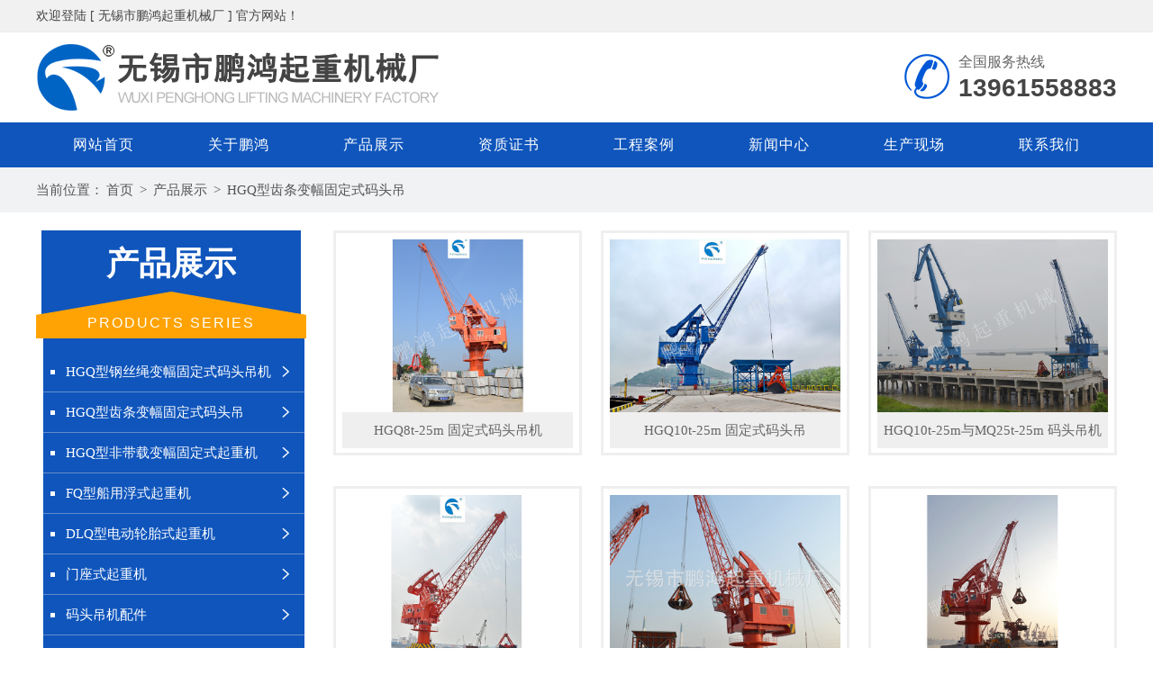

--- FILE ---
content_type: text/html; charset=utf-8
request_url: http://www.phqzj.com/products/9.html
body_size: 4412
content:
<!DOCTYPE html>
<html lang="en">
<head>
	<meta http-equiv="Content-Type" content="text/html; charset=UTF-8">
	<title>HGQ型齿条变幅固定式码头吊-无锡市鹏鸿起重机械厂</title>
<meta name="keywords" content="" />
<meta name="description" content="" />
	<meta http-equiv="Cache-Control" content="no-siteapp" /><!--禁止百度转码-->
<link rel="stylesheet" type="text/css" href="/Public/css/style.css">
<link rel="stylesheet" type="text/css" href="/Public/css/css.css">
<script type="text/javascript">
(function(){var ua=navigator.userAgent.toLowerCase();var bIsIpad=ua.match(/ipad/i)=="ipad";var bIsIphoneOs=ua.match(/iphone os/i)=="iphone os";var bIsAndroid=ua.match(/android/i)=="android";var bIsWM=ua.match(/windows mobile/i)=="windows mobile";if(bIsIpad||bIsIphoneOs||bIsAndroid||bIsWM){window.location.href="/wap.html";}})();
</script>
</head>
<body>
<!--头部开始-->
	<!--header start-->
  <div class="head">
      <div class="head_top w0">
        <div class="w1200">
          <div class="fl">欢迎登陆 [ 无锡市鹏鸿起重机械厂 ] 官方网站！</div>
        <div class="clear"></div>
        </div>
      </div>
      <div class="head_body w1200">
        <a href="" class="fl"><img src="/Public/bnimg/5f2137c6e3adf.png" height="80"></a>
        <div class="tel fr"><p>全国服务热线</p><b>13961558883</b></div>
        <div class="clear"></div>
      </div>
      <div class="head_nav">
        <ul class="nav">
        <li><a href="/">网站首页</a></li>
        <li><a href="/info/1.html" title="关于鹏鸿" >关于鹏鸿</a></li><li><a href="/products/2.html" title="产品展示" >产品展示</a></li><li><a href="/cases/17.html" title="资质证书" >资质证书</a></li><li><a href="/cases/3.html" title="工程案例" >工程案例</a></li><li><a href="/news/4.html" title="新闻中心" >新闻中心</a></li><li><a href="/products/18.html" title="生产现场" >生产现场</a></li><li><a href="/message/5.html" title="联系我们" >联系我们</a></li>        <div class="clear"></div>
      </ul>
      
      </div>
    </div>
<!--header end-->
	<!--<div><img src="" width="100%" alt=""></div>-->
<!--以上是公共头部-->
<div class="innerrtitle">
	<div class="ncontainer">
		<div class="navpost"><span class="inposition">当前位置：</span><a href="/">首页</a> > <a class="navover" href="/products/2.html" >产品展示</a> > <a class="navover" href="/products/9.html">HGQ型齿条变幅固定式码头吊</a></div>
		<div class="clear"></div>
	</div>
</div>

<!--内容区域开始 -->
<div class="ncontainer">
	<div class="innerleft">
<!-- <div class="pro_left">
<ul id="nav2" class="clearfix">
<div class="top"><a href="/products/2.html" title="产品展示">产品展示</a></div>
<li class="nLi2"><div class="jt fl"></div><a href="/products/8.html" title="HGQ型钢丝绳变幅固定式码头吊机" >HGQ型钢丝绳变幅固定式码头吊机</a></li><li class="nLi2"><div class="jt fl"></div><a href="/products/9.html" title="HGQ型齿条变幅固定式码头吊" >HGQ型齿条变幅固定式码头吊</a></li><li class="nLi2"><div class="jt fl"></div><a href="/products/10.html" title="HGQ型非带载变幅固定式起重机" >HGQ型非带载变幅固定式起重机</a></li><li class="nLi2"><div class="jt fl"></div><a href="/products/11.html" title="FQ型船用浮式起重机" >FQ型船用浮式起重机</a></li><li class="nLi2"><div class="jt fl"></div><a href="/products/12.html" title="DLQ型电动轮胎式起重机" >DLQ型电动轮胎式起重机</a></li><li class="nLi2"><div class="jt fl"></div><a href="/products/13.html" title="门座式起重机" >门座式起重机</a></li><li class="nLi2"><div class="jt fl"></div><a href="/products/14.html" title="码头吊机配件" >码头吊机配件</a></li><li class="nLi2"><div class="jt fl"></div><a href="/products/15.html" title="抓斗系列" >抓斗系列</a></li><li class="nLi2"><div class="jt fl"></div><a href="/products/16.html" title="输送机系列" >输送机系列</a></li></ul> 
  </div> -->
  <div class="pro_l">
            <div class="prolisttop">
                <b>产品展示</b>
                <p>PRODUCTS SERIES</p>
            </div>
            <ul>
                               <li><a href="/products/8.html" title="HGQ型钢丝绳变幅固定式码头吊机" >HGQ型钢丝绳变幅固定式码头吊机</a></li>                <li><a href="/products/9.html" title="HGQ型齿条变幅固定式码头吊" >HGQ型齿条变幅固定式码头吊</a></li>                <li><a href="/products/10.html" title="HGQ型非带载变幅固定式起重机" >HGQ型非带载变幅固定式起重机</a></li>                <li><a href="/products/11.html" title="FQ型船用浮式起重机" >FQ型船用浮式起重机</a></li>                <li><a href="/products/12.html" title="DLQ型电动轮胎式起重机" >DLQ型电动轮胎式起重机</a></li>                <li><a href="/products/13.html" title="门座式起重机" >门座式起重机</a></li>                <li><a href="/products/14.html" title="码头吊机配件" >码头吊机配件</a></li>                <li><a href="/products/15.html" title="抓斗系列" >抓斗系列</a></li>                <li><a href="/products/16.html" title="输送机系列" >输送机系列</a></li>            </ul>
        </div>
	<div class="iltconts">
		<div class="top" style="text-align: center"><a style="font-size: 26px;text-align: center;line-height: 60px;color: #036eb7;font-weight: bold;">热门新闻</a></div>
		<ul class="innernlist">
			<li><a href="/news/detail/272.html" title="聊聊码头吊在造船厂的关键作用">· 聊聊码头吊在造船厂的关键作用</a></li><li><a href="/news/detail/271.html" title="解析码头吊机控制方式的重要性与选择">· 解析码头吊机控制方式的重要性与选择</a></li><li><a href="/news/detail/270.html" title="概述码头吊在造船工业中的应用">· 概述码头吊在造船工业中的应用</a></li><li><a href="/news/detail/269.html" title="分析码头吊机的起升范围">· 分析码头吊机的起升范围</a></li><li><a href="/news/detail/268.html" title="简述码头吊的设计特点">· 简述码头吊的设计特点</a></li><li><a href="/news/detail/267.html" title="码头吊机配件操作台是其重要组成部分">· 码头吊机配件操作台是其重要组成部分</a></li>		</ul>
	</div>
</div>
  <div class="innerright">
  		<ul class="inprolist">
			<li>
				<a href="/products/podetail/159.html" title="HGQ8t-25m 固定式码头吊机">
					<div class="img"><img src="/Public/uploads/20200713/5f0c2333d7171.jpg" alt="HGQ8t-25m 固定式码头吊机"></div>
					<p>HGQ8t-25m 固定式码头吊机</p>
				</a>
			</li><li>
				<a href="/products/podetail/158.html" title="HGQ10t-25m 固定式码头吊">
					<div class="img"><img src="/Public/uploads/20200713/5f0c231fc5f97.jpg" alt="HGQ10t-25m 固定式码头吊"></div>
					<p>HGQ10t-25m 固定式码头吊</p>
				</a>
			</li><li>
				<a href="/products/podetail/157.html" title="HGQ10t-25m与MQ25t-25m 码头吊机">
					<div class="img"><img src="/Public/uploads/20200713/5f0c230cc4d7b.jpg" alt="HGQ10t-25m与MQ25t-25m 码头吊机"></div>
					<p>HGQ10t-25m与MQ25t-25m 码头吊机</p>
				</a>
			</li><li>
				<a href="/products/podetail/156.html" title="HGQ16t-30m 固定式码头吊">
					<div class="img"><img src="/Public/uploads/20200713/5f0c22f7d5cff.jpg" alt="HGQ16t-30m 固定式码头吊"></div>
					<p>HGQ16t-30m 固定式码头吊</p>
				</a>
			</li><li>
				<a href="/products/podetail/155.html" title="HGQ20t-25m 固定式码头吊">
					<div class="img"><img src="/Public/uploads/20200713/5f0c22e45838a.jpg" alt="HGQ20t-25m 固定式码头吊"></div>
					<p>HGQ20t-25m 固定式码头吊</p>
				</a>
			</li><li>
				<a href="/products/podetail/154.html" title="HGQ20t-26m 固定式码头吊机">
					<div class="img"><img src="/Public/uploads/20200713/5f0c22cf8e25c.jpg" alt="HGQ20t-26m 固定式码头吊机"></div>
					<p>HGQ20t-26m 固定式码头吊机</p>
				</a>
			</li><li>
				<a href="/products/podetail/153.html" title="HGQ20t-26m 码头吊机">
					<div class="img"><img src="/Public/uploads/20200713/5f0c22bb96110.jpg" alt="HGQ20t-26m 码头吊机"></div>
					<p>HGQ20t-26m 码头吊机</p>
				</a>
			</li><li>
				<a href="/products/podetail/152.html" title="HGQ25t-25m 码头吊机（四索）">
					<div class="img"><img src="/Public/uploads/20200713/5f0c22a63e5de.jpg" alt="HGQ25t-25m 码头吊机（四索）"></div>
					<p>HGQ25t-25m 码头吊机（四索）</p>
				</a>
			</li><li>
				<a href="/products/podetail/151.html" title="HGQ25t-30m 固定式码头吊机">
					<div class="img"><img src="/Public/uploads/20200713/5f0c229223b6b.jpg" alt="HGQ25t-30m 固定式码头吊机"></div>
					<p>HGQ25t-30m 固定式码头吊机</p>
				</a>
			</li><li>
				<a href="/products/podetail/150.html" title="HGQ30t-20m 码头吊机（四索）">
					<div class="img"><img src="/Public/uploads/20200713/5f0c227eebce3.jpg" alt="HGQ30t-20m 码头吊机（四索）"></div>
					<p>HGQ30t-20m 码头吊机（四索）</p>
				</a>
			</li><li>
				<a href="/products/podetail/149.html" title="HGQ40t-30m 固定式码头吊">
					<div class="img"><img src="/Public/uploads/20200713/5f0c226ba1f40.jpg" alt="HGQ40t-30m 固定式码头吊"></div>
					<p>HGQ40t-30m 固定式码头吊</p>
				</a>
			</li><li>
				<a href="/products/podetail/148.html" title="HGQ40t-30m 码头吊机">
					<div class="img"><img src="/Public/uploads/20200713/5f0c2251e8c2d.jpg" alt="HGQ40t-30m 码头吊机"></div>
					<p>HGQ40t-30m 码头吊机</p>
				</a>
			</li>		<div class="clear"></div>
		</ul>
    <div class="ipage"> <span class="totalfont">1/1页</span>   </div>
    <div class="inrrctainer">
				</div>
  </div>
  <div class="clear"></div>
</div>
<!--内容区域结束 -->
<!--尾部开始-->
<!--footer start-->
    <div class="foot">
        <div class="top"></div>
        <a href="" class="foot_logo"></a>
        <div class="f_con w1300">
            <div class="f_nav">
                <p>
                    <a href="/">网站首页</a>
                   <a href="/info/1.html" >关于鹏鸿</a><a href="/products/2.html" >产品展示</a><a href="/cases/17.html" >资质证书</a><a href="/cases/3.html" >工程案例</a><a href="/news/4.html" >新闻中心</a><a href="/products/18.html" >生产现场</a><a href="/message/5.html" >联系我们</a>  
                </p>
            </div>
            <div class="gsxx">
                  <div class="lx lx1 fl">
                    <p>总 经 理：尹鹏杰 13961558883</p>
                    <p>业务经理：林菊红 13584190987</p>
                    <p>电    话：0510-83951842</p>
                    <p>传    真：0510-83051842</p>
                </div>
                <div class="lx lx2 fl">
                    <p>邮    箱：guessler@163.com</p>
                    <p>网    址：www.phqzj.com</p>
                    <p>地    址：江苏省无锡市阳山镇尹城工业园区</p>
                </div>                
                <div class="clear"></div>
            </div>
            <div class="clear"></div>
        </div>
        <div class="foot_bot">
            <div class="w1300">
                <span class="fl">Copy right © 2020  无锡市鹏鸿起重机械厂专业生产港口吊机,码头吊机 <a href="http://www.wxwangke.com" target="_blank"><font>网站制作</font></a>：<a href="http://www.wxwangke.com" target="_blank"><font>无锡网科</font></a></span>
                <span class="fr">备案号：<a href="http://beian.miit.gov.cn" target="_blank" rel="nofollow">苏ICP备11022534号</a> <a href="https://beian.mps.gov.cn/#/query/webSearch?code=32020602003540" rel="noreferrer" target="_blank"><img src="https://www.wxwangke.com/Public/bnimg/67d228fe1abcb.png" style="  padding-top: 10px;"> 苏公网安备32020602003540号</a></span>
                <div class="clear"></div>
            </div>
        </div>
    </div>
<!--footer end-->

<!-- js -->

<script type="text/javascript" src="/Public/js/jquery-1.10.2.min.js"></script>
<script type="text/javascript" src="/Public/js/jquery.SuperSlide.2.1.1.js"></script>
<script type="text/javascript" src="/Public/js/slider.js"></script>
    <script type="text/javascript">
        $(function() {
            var bannerSlider = new Slider($('#banner_tabs'), {
                time: 7000,
                delay: 800,
                event: 'hover',
                auto: true,
                mode: 'fade',
                controller: $('#bannerCtrl'),
                activeControllerCls: 'active'
            });
            $('#banner_tabs .flex-prev').click(function(){
                bannerSlider.prev()
            });
            $('#banner_tabs .flex-next').click(function(){
                bannerSlider.next()
            });
        });

        jQuery(".picScroll-left").slide({mainCell:".bd ul",autoPlay:true,effect:"leftMarquee",vis:5,interTime:30,trigger:"click"});
      
    </script>

	

</body>
</html>

--- FILE ---
content_type: text/css
request_url: http://www.phqzj.com/Public/css/style.css
body_size: 4725
content:
@charset "utf-8";
/* CSS Document */
body{  font-family:"Microsoft Yahei"; color:#333; font-size:14px; font-weight:none;}
body,table,form,p,dl,dt,dd,h1,h2,h3,div,dl,dt,dd,td,th,ul,li{margin:0;padding:0; list-style:none;}
img{ border:0px;}
.clear{ clear:both;}
a{ text-decoration:none;}
a:hover{ cursor:pointer;}

/* 友情链接 */
.links-title{ width:100%; height:40px; line-height:40px; font-size:24px; color:#fff;}
.links{ width:100%; height: auto; background: #313131; clear: both; display: none;}
.links ul{ width:1200px; height:auto; margin:0 auto; padding:10px 0px;clear:both;}
.links ul li{float:left; margin:0px; color: #fff;line-height:23px;}
.links ul li a{color:#fff; padding:0px 8px; font-size:14px; line-height:23px; display:inline-block; }
.links ul li a:hover{ color:#fff; text-decoration:none;}

.innerrtitle{ width:100%; height:50px; line-height:50px; background: #f1f2f4;}
/*.innerrtitle p{width:400px;float:right;font-size:19px;color:#444;white-space:nowrap;overflow:hidden;text-overflow:ellipsis; text-align:right; padding-right: 10px;}
.innerrtitle p b{ color:#da0707; font-size:26px; font-style: italic;}*/
.navpost{width:100%;display:block;color:#555;font-size: 15px;}
.navpost a{font-size: 15px;color:#555;padding: 0px 3px;}
.navpost a:hover{ color:#F00;text-decoration:none;}
.navover{max-width:300px;white-space:nowrap;vertical-align:top; overflow:hidden; text-overflow:ellipsis; display:inline-block;}

/* 内页左边 */
.innerleft{ width:305px; float:left; height:auto; margin:20px 0px 30px 0px; }
.innerltitle{background-color:#ca352b;width:100%; height:auto;padding: 10px 0px;}
.innerltitle p{ font-size:25px;color:#fff;text-align:center;line-height:40px !important; padding: 0px !important;}
.innerltitle span{ font-size:25px;color:#fff;text-align:center; display:block; }
.iltcontf{ width:100%; background-color:#fff;}
.iltconts{  background-color:#f3f3f3; margin-top:20px; border: 10px solid #036eb7;}

/*栏目*/
.inermlist{ width:100%; height:auto;  margin:0 auto; padding:10px 0px; }
.inermlist li{ width:100%;height:auto;margin:7px auto; position: relative;}
.inermlist li a{ width:235px;height:40px;line-height:40px;display:block;white-space:nowrap;overflow:hidden;text-overflow:ellipsis;color:#666;font-size:15px; float: left;text-indent:10px;text-align:left;}
.inermlist li a:hover{text-indent:11px;color:#ca352b;font-weight:bold;text-decoration:none;}
.inermlist li ul{ padding: 0px; display: none;}
.inermlist li ul li{ width: 100%;margin: 0px;height: 35px;}
.inermlist li ul li a{ width:100%;height: 35px; line-height: 35px; background:none; color: #777; font-size: 15px; display: block; text-indent: 15px; text-align: left;}
.inermlist li ul li a:hover{ color:#ca352b;background: none; text-indent: 16px;}
.inermlist .addsubicon { width:30px; height: 40px; line-height:35px; color: #555; font-size:25px; float:right; text-align: center; display: block; cursor: pointer; font-weight: bold;}
/*热门新闻*/
.innernlist{width:90%; margin:0 auto; padding:0px 0px 20px 0px;}
.innernlist li{ width:100%;line-height:35px; border-bottom:1px dashed #dedede; height:35px; overflow:hidden; }
.innernlist li a{display: block;color:#3d3d3d;white-space:nowrap; overflow:hidden; text-overflow:ellipsis;}
.innernlist li a:hover{color:#004574; text-indent:1px; }
.innernlist li span{float:right;}

/* 内页右边 */
.innerright{width:870px;float:right; height:auto;margin:20px 0px 30px 0px; padding-bottom:20px;background-color:#fff;}
.inrrctainer{width:100%; height:auto; font-size: 14px; line-height:26px;color:#666;}
.inrrctainer table{margin: 0 auto; text-align: center;}
.inrrctainer img{ max-width: 100%;}

/*内页新闻*/
.innewslist{ width:100%; height:auto;}
.innewslist li{height:auto; margin:0px 0px 10px 0px; background:#efefef; padding: 10px 0px;}
.innewslist li a{ display:block;}
.innewslist li .innewleft{ width:90px; height:80px; float: left;text-align: center; color: #fff;background: #acacac;margin-left: 10px;}
.innewslist li .innewleft p{ font-size:35px; line-height:50px;text-align: center;}
.innewslist li .innewleft span{ font-size:15px; }
.innewslist li .innewright{ width:calc(100% - 130px); float: right; margin-right: 10px;}
.innewslist .ntitle{ width:100%;height:30px;line-height: 30px; font-size:16px;font-weight: bold;white-space:nowrap; overflow:hidden; text-overflow:ellipsis;}
.innewslist .nconc{width:100%;height:auto;line-height:25px;font-size:14px;overflow: hidden;}
.innewslist .more{background:#ca352b;height:25px; line-height:25px; border-radius:3px; text-align:center; padding: 0px 8px; float: right; text-indent:0px;}

.innewslist li:hover{ border-radius: 4px; background: #0F55BC;color: #fff}
.innewslist li:hover .ntitle{color: #fff}
.innewslist li:hover .nconc{color: #fff}

/*内页产品*/
.inprolist{ width:100%; height:auto; list-style:none; text-align: center;}
/*.inprolist li{ width:280px; float:left;height:auto;margin:0px 5px 20px 5px;}
.inprolist li img{width:100%; height:208px;-moz-transition:.5s ease-in;-webkit-transition:.5s ease-in;-o-transition:.5s ease-in;-ms-transition:.5s ease-in;transition:.5s ease-in; vertical-align: top;}
.inprolist li .img{ width:278px; height: 208px; overflow: hidden; border: 1px solid #dedede; }
.inprolist li p{padding: 0px 5px;line-height:40px; height:40px;background: #dedede; text-align:center; white-space:nowrap; overflow:hidden; text-overflow:ellipsis;}
.inprolist li a{color:#333;display: block;}
.inprolist li:hover a{color:#fff !important;text-decoration:none;  }
.inprolist li:hover p{ background: #004574;}
.inprolist li:hover .img{border: 1px solid #004574;}
.inprolist li:hover img{transform: scale(1.1, 1.1);opacity:0.4;filter:alpha(opacity=40);}*/

.inprolist li{width: 270px;margin-left: 21px;border:3px solid #efefef;float: left;margin-bottom: 34px;}
.inprolist li:nth-child(3n+1) {margin-left: 0}
.inprolist li .img{width: 256px;height: 192px;margin: 7px;overflow: hidden;}
.inprolist li img{ width: 256px; height: 192px; display: block;transition:.5s ease-in;}
.inprolist li img:hover { transform:scale(1.1,1.1);}
.inprolist li p{text-align: center;line-height: 40px;margin: -7px 7px 0;font-size: 15px;display:block;white-space:nowrap; overflow:hidden; text-overflow:ellipsis;margin-bottom: 5px;background: #efefef}
.inprolist li:hover {border-color: #0F55BC}
.inprolist li:hover p{color: #fff;background: #0F55BC}

/*视频*/
.invideolist{ width: 100%; height: auto;}
.invideolist li{ width:430px; height: auto; float: left; margin: 10px 7px;}
.invideolist li p{ width: 100%; height:30px; line-height: 30px; text-align: center; }
.videoiframe{width:100%; height:300px;}

/*分页*/
.ipage{height:auto; text-align:center;}
.totalfont{ font-size: 14px; color: #666; display: none;}
.ipage a{ height:35px;line-height:35px;color:#888;font-size: 15px;padding:0px 5px;display: inline-block;margin: 0px 5px; vertical-align: top;}
.ipage a:hover{color:#004574;border-bottom:2px solid #004574;text-decoration:none;font-weight:bold;}
.ipage .current{color:#004574;border-bottom:2px solid #004574;display:inline-block; height:35px;line-height:35px;padding:0px 5px;margin:0px 5px;font-size:15px;font-weight:bold;}

/*详情页*/
.article_title{ text-align:center; width:100%; font-size:24px; line-height:30px; color:#444; padding: 15px 0px;}
.newsin-c{width:100%; height:30px; line-height: 30px; margin: 15px 0px; color: #666;}
.newsin-c .date{ width: 190px; float: left; text-indent:0px; font-size: 14px;}
.newsin-c .date i{ width:28px;height:30px; display:inline-block; background:url(../images/time.png) no-repeat left center; background-size: 22px 22px; float: left;}
.newsin-c .click{ width: auto; height: 30px; line-height: 30px; text-align: right; float:right;}
.newsin-c .click i{ width: 30px;height:30px; display:inline-block; background:url(../images/eye.png) no-repeat left center; background-size: 25px 25px; float: left;}

/*上页下页*/
.detpnt{height:auto; background:#f1f1f1;overflow: hidden;margin-bottom:20px; padding: 0px 20px;}
.detpnt .detpntline{width:48%;height:35px;line-height:35px;font-size: 15px;font-weight: bold;white-space:nowrap; overflow:hidden; text-overflow:ellipsis;}
.detpnt .detpntline a{color:#666; font-weight: normal;}
.detpnt .detpntline a:hover{ color: #333; }
.detpntl{ float: left;}
.detpntr{text-align:right;float:right;}

/*更多阅读*/
.innerabouttitle{ width:100%; height:auto; border-bottom:3px solid #dedede;}
.innerabouttitle p{color:#e27a1b;font-size:30px; text-align: center; font-weight:bold;height:35px; line-height:35px;}

.fotdetbox{padding:15px; background: #f1f1f1;}
.morearticle{ border: 1px solid #fff; padding: 10px;}
.morearticle li{ width:48%; height:35px; line-height:35px; float:left;white-space:nowrap; overflow:hidden; text-overflow:ellipsis; border-bottom:1px dotted #333; margin: 0px 1%;}
.morearticle li a{ color:#333; padding-left:10px;}
.morearticle li a:hover{ color:#666; padding-left:11px;}
.moreproducts{border: 1px solid #fff; padding: 10px 0px;}
.moreproducts li{ width:121px; height:auto;float:left; margin:0px 9px; text-align:center;}
.moreproducts li a{ color:#333;}
.moreproducts li p{ text-align: center; line-height:20px;}
.moreproducts li a:hover{ color:#666}
.moreproducts li img{ width:100%;height:auto; border:1px solid #ccc;}
.moreproductsov{white-space:nowrap;overflow:hidden;text-overflow:ellipsis;}

/*留言*/
.inmessagebox{width: 600px;height: auto; padding: 0px 0px 50px 0px; margin: 0 auto; }
.inmessright{ width: 550px; height:auto; float: right; padding: 30px 0px 50px 0px;}
.inmessright img{ width: 550px;}
.inmessline{ width: 100%; height: auto; margin-bottom: 15px}
.zxlyinp{ width:100%;height:40px;line-height:40px;border-radius:2px;color: #999; background: #f8f8f8; border: 0px;vertical-align:top; text-indent: 10px; font-size: 14px; outline: none;}
.inmesteat{ height:120px;resize: none; outline: none;}
.zxlyyzm{width:140px; outline: none;height:40px;line-height:40px;font-size:14px; color: #999; background: #f8f8f8; border: 0px;vertical-align: top; text-indent: 10px;border-radius:2px;}
.zxlysub{background:#ef0606;width:48%; outline: none; height:40px; line-height:40px;color:#fff; text-align:center; border-radius:2px;border:0px; font-size:16px; float: left;cursor:pointer;}
.zxlysub:hover{background: #ffa200;}
.resetc{background:#999;float:right;}
.resetc:hover{background: #666;}
.indexcode{ vertical-align:top; height: 40px;}

/*图片集*/
.imgnav{ width:720px; margin:0px auto;}
#bodycontent .hov{ display: block;}
#bodycontent p{ display: none;}
.imgnav{  position:relative; margin:0 auto; width:720px;}
#tabsmalimg{ z-index:10; width:720px;height: 540px;line-height: 540px; position:relative; text-align:center;}
#tabsmalimg img{max-width: auto !important; height:auto; display:none; vertical-align: middle;}
#front{ position:absolute; left:-50px; top:0px; z-index:10; cursor:pointer;  width:30px; height:540px;}
#front a{  position:absolute; left:0px; top:224px;display:block; background:url(../images/index_tab_l.png) no-repeat; width:30px; height:60px;}
#next{  position:absolute; right:-50px; top:0px; z-index:10;cursor:pointer; width:30px; height:540px;}
#next a{  position:absolute; right:0px; top:224px; display:block; background:url(../images/index_tab_r.png) no-repeat; width:30px; height:60px;}

#cbtn{background:#EAEBF0; position:relative; height:auto; }
#cbtn ul{position:relative; width:10000px; height:auto;}
#cbtn ul li{ float:left;width:116px; height:86px; cursor:pointer; text-align:center; margin-right:14px; position:relative;}
#cbtn ul li img{ width:116px; height:86px; display:block;}
#cbtn ul li tt{ background:#0066c4; color:#FFF; position:absolute;left:0px; bottom:0px; z-index:20;font-size:12px; line-height:20px; padding:0 5px;}
#cbtn li.hov{ border: 1px solid #f00; /*background:url(../images/ico/imgHoverBg.gif) no-repeat;*/}
.ctrl div{ clear:both;}
#cSlideUl{width:640px; height:110px;overflow:hidden; position:relative; top:10px; margin:0 auto;}
.picSildeLeft{cursor:pointer; position:absolute; top:42px; left:10px; z-index:9;}
.picSildeRight{cursor:pointer; position:absolute; top:42px; right:10px; z-index:9;}

/*图片集*/
/*.ban{width:720px;height:auto;position:relative;overflow:hidden;margin:0px auto;}
.ban2{width:720px;height:540px;position:relative;overflow:hidden;}
.ban2 ul{position:absolute;left:0;top:0;}
.ban2 ul li{width:720px;height:540px;line-height:540px;text-align:center;}
.ban2 ul li img{max-width:720px;max-height:540px;vertical-align:middle;}
.ban .prev{float:left;cursor:pointer;}
.min_pic{width:100%;height:120px;padding-top:10px;overflow:hidden;}
.min_pic .num{width:680px;height:100%;margin-left:8px;position:relative;overflow:hidden;float:left;}
.min_pic .num ul{position:absolute;left:0;top:0; }
.min_pic .num ul li{width:86.8px;height:120px;float:left;margin:0px 10px 0px 0px;cursor:pointer; overflow: hidden;}
.min_pic .num ul li img{width:100%;height:65px;cursor:pointer;vertical-align:top;}
.min_pic .num ul li.on img{width:84.8px;height:63px;border:1px solid #f00;padding:0;}
.min_pic .num ul li p{width:100%;height:auto;line-height:18px;font-size:13px;text-align:center;}

.prev_btn1{float:left;}
.next_btn1{float:right;}
.prev_btn1,.next_btn1{width:16px;height:18px;margin:23px 0px;cursor:pointer;text-align:center;}

.prev1{left:20px;}
.next1{right:20px;}
.prev1,.next1{position:absolute;top:50%;margin-top:-25px;cursor:pointer;z-index:9;}
.prev1 img,.next1 img{width:28px;height:51px;}

.mhc{width:100%;background:#000; opacity:0.5;-moz-opacity:0.5;filter:alpha(Opacity=50);position:absolute;left:0;top:0;display:none;}

.pop_up{width:720px; height:540px; padding:10px; background:#fff; position:fixed; -position:absolute;left:50%;top:50%;margin-left:-370px;margin-top:-280px;display:none; z-index:999;}
.pop_up_xx{ width:40px; height:40px; position:absolute; top:-40px; right:0; cursor:pointer;}
.pop_up_xx img{width:40px;height:40px;}
.pop_up2{width:720px;height:540px;position:relative;float:left;overflow:hidden;}
.pop_up2 ul{position:absolute;left:0;top:0;}
.pop_up2 ul li{width:720px;height:540px;line-height:540px;float:left;text-align: center;}
.pop_up2 ul li img{max-width:720px;max-height:540px;vertical-align:middle;}
*/
.ncontainer{ padding: 0px 10px;}
.wapup{display:none;}

/*大屏PC*/
@media (min-width: 1200px){
	.ncontainer{width: 1200px; height: auto; margin: 0 auto; padding: 0px;}
	.links{ display: block;}
}

--- FILE ---
content_type: text/css
request_url: http://www.phqzj.com/Public/css/css.css
body_size: 5167
content:
@charset "utf-8";
html,body{height:100%; padding:0px; margin:0px;min-width: 1200px;font:14px 微软雅黑;color:#444;}
a { text-decoration: none; outline: none; color: #666; transition: 0.2s; }
p{text-align: justify;text-justify:inter-ideograph;margin: 0;}
li {list-style-type: none; vertical-align: top; margin: 0;padding:0;}
ul {margin: 0;padding: 0;}
img{margin: 0;padding: 0;border: 0; vertical-align: top;}
h1, h2, h3, h4, h5, h6 { font-weight: normal; font-size: 100%; margin: 0;padding: 0}
dl,dt,dd{padding: 0;margin:0;}
i,em{font-style: normal;}

.fl {float:left;}
.fr {float:right;}
.clear{clear:both;}
.w0{width: 100%;}
.w1200{width: 1200px;margin:0 auto;}
.w1300{width: 1300px;margin:0 auto;}

/*header start*/
.head{position: relative;z-index: 99999;}
.head .head_top{background: #f1f1f1;line-height: 35px;border-bottom: 1px solid #eee;}
.head .head_top .lan a{margin: 5px;display: inline-block;width: 50px;height: 25px;background: #0156A9;line-height: 25px;color: #fff;text-align: center;}
.head .head_top .lan a:nth-child(1) {background: #E5322C}
.head .head_body{padding: 10px 0;}
.head .tel{padding: 10px 0 10px 60px;background: url(../images/tel.png) no-repeat center left;}
.head .tel p{font-size: 16px;line-height: 26px;color: #666;}
.head .tel b{font-size: 28px;font-family: Arial;color: #454545;}
.head .head_nav{background: #0F55BC;}
.head .head_nav ul{width: 1200px;margin: 0 auto;}
.head .head_nav li{text-align: center;float: left; }
.head .head_nav li a{display:block;width:150px;color: #fff;line-height: 50px;font-size: 16px;letter-spacing: 1px;}
.head .head_nav li:hover a{background: #FFA304}
.head .head_nav .clearfix:after{content:".";display:block;height:0;clear:both;visibility:hidden;}
.head .head_nav .nav .on{background: #00D600;}
.head .head_nav .nav .on a{color: #fff;}
/*header end*/

/*banner start*/
.flexslider{
	position: relative;
	width: 100%;
	height:550px;
	overflow: hidden;
	zoom: 1;
}
.flexslider .slides li{
	width: 100%;
	height: 100%;
}
.flex-direction-nav a{
	width: 70px;
	height: 70px;
	line-height: 99em;
	overflow: hidden;
	margin: -35px 0 0;
	display: block;
	background: url(../images/ad_ctr.png) no-repeat;
	position: absolute;
	top: 50%;
	z-index: 10;
	cursor: pointer;
	opacity: 0;
	filter: alpha(opacity=0);
	-webkit-transition: all .3s ease;
	border-radius: 35px;
}
.flex-direction-nav .flex-next {
	background-position: 0 -70px;
	right: 0;
}
.flex-direction-nav .flex-prev {
	left: 0;
}
.flexslider:hover .flex-next {
	opacity: 0.8;
	filter: alpha(opacity=25);
}
.flexslider:hover .flex-prev {
	opacity: 0.8;
	filter: alpha(opacity=25);
}
.flexslider:hover .flex-next:hover,.flexslider:hover .flex-prev:hover {
	opacity: 1;
	filter: alpha(opacity=50);
}
.flex-control-nav {
	width: 100%;
	position: absolute;
	bottom: 10px;
	text-align: center;
}
.flex-control-nav li {
	margin: 0 2px;
	display: inline-block;
	zoom: 1;
	*display: inline;
}
.flex-control-paging li a {
	background: rgba(0,0,0,0.3);
	display: block;
	height: 10px;
	overflow: hidden;
	text-indent: -99em;
	width: 10px;
	cursor: pointer;
	-webkit-transition: all 0s ease;
	border-radius: 10px;
}
.flex-control-paging li a.flex-active,.flex-control-paging li.active a{
	background: #1F4CB0;
}
.flexslider .slides a img {
	width: 100%;
	height: 550px;
	display: block;
}
/*banner end*/

/*product start*/
.product{padding: 50px 0 20px;}
.pro_l .prolisttop{width: 300px;height: 120px;background: url(../images/prolisttop.png) no-repeat center;text-align: center;}
.pro_l .prolisttop b{font-size: 36px;color: #fff;line-height: 74px;display: block;}
.pro_l .prolisttop p{font-size: 16px;color: #fff;text-align: center;display: block;padding-top: 20px;letter-spacing: 2px;font-family: Arial;}
.pro_l ul{width: 290px;margin: 0 auto;background: #0F55BC;padding:15px 0px 30px;}
.pro_l ul li{height: 44px;line-height: 44px;border-bottom: 1px solid #648dc9;font-size: 15px;background: url(../images/jt.png) no-repeat 265px 15px;}
.pro_l ul li a{color: #fff;padding:0 25px;background: url(../images/dot.jpg) no-repeat 8px 20px;display: block;white-space:nowrap; overflow:hidden; text-overflow:ellipsis;}
.pro_l ul li:hover {background: url(../images/jt.png) no-repeat 265px 15px #FFA304;}
.pro_r{width: 1000px;}
.pro_r ul li{width: 294px;margin-left: 33.3px;border:3px solid #efefef;float: left;margin-bottom: 34px;}
.pro_r ul li .img{width: 280px;height: 210px;margin: 7px;overflow: hidden;}
.pro_r ul li img{ width: 280px; height: 210px; display: block;transition:.5s ease-in;}
.pro_r ul li img:hover { transform:scale(1.1,1.1);}
.pro_r ul li p{text-align: center;line-height: 40px;margin: -7px 7px 0;font-size: 15px;display:block;white-space:nowrap; overflow:hidden; text-overflow:ellipsis;margin-bottom: 5px;background: #efefef}
.pro_r ul li:hover {border-color: #0F55BC}
.pro_r ul li:hover p{color: #fff;background: #0F55BC}
/*product end*/

.baseTitle{ text-align:center;}
.baseTitle .t1{ font-size:40px; color:#000; font-weight:700; background:url(../images/3x2z.png) center bottom no-repeat; padding-bottom:10px;}
.baseTitle .t1 .span1{ color:#0f55bc;}
.baseTitle .t1 .span2{ color:#444;}
.baseTitle .t2{ color:#888; font-size:15px; padding-top:5px; width:900px; margin:auto;}

/*company start*/
.company{ background:#f1f1f1 url(../images/aboutbg.jpg) bottom center no-repeat;padding:50px 0; position:relative; z-index:100;}
.company .baseTitle{ padding-bottom:30px;}
.company .about_t{ height:118px; background:url(../images/about_t.png) left center no-repeat;}
.company .about_t .span1{ line-height:50px; padding-left:100px; font-size:30px; color:#444;margin-top: 63px;}
.company .about_t .m{ display:block; height:33px; border:1px solid #ddd; color:#999; font-size:13px; padding:0 30px; line-height:33px; border-radius:33px; margin-top:70px;}
.company .about_t .m:hover{ background-color:#0F55BC; border:1px solid #0F55BC; color:#fff;}
.company .img{ width:410px; height:316px;position:relative; z-index:11;background-color:#0f55bc; box-shadow:0 5px 10px rgba(0,0,0,0,1); }
.company .img img{ display:block; width:386px; height:292px; margin:12px;}
.company .content{width:540px;}
.company .content .aboutBox{ line-height:180%;font-size: 15px;color:#333333; width:100%; text-indent:2rem;margin-top:35px;}
.company .about_left{ background-color:#0F55BC; height:316px; padding:0 8px 0 23px; }
.company .about_left .div_lin{ text-align:left; width:180px; height:65px; padding-top:32px;}
.company .about_left .div_lin .div1{ line-height:45px; height:45px;}
.company .about_left .div_lin .div1 .span1{ font-size:40px; color:#fff;  font-weight:700;}
.company .about_left .div_lin .div1 .span2{ font-size:17px; color:#eee;}
.company .about_left .div_lin .div2{ color:#a5c1ea; font-size:14px; line-height:20px; padding-top:3px;}
/*company end*/

/*shebei start*/
.apply{padding: 50px 25px 50px 0;background: #0F55BC}
.apply .title{background: url(../images/yytitle.png) no-repeat center top;}

.apply .pro_js{width: 240px;height:170px;background: url(../images/applyleftbg.jpg) no-repeat center;padding: 20px;margin-left: 25px;position: absolute;z-index: 999}
.apply .pro_js b{color: #fff;font-size: 34px;line-height: 170%;color: #444;text-indent: 10px;display: block;}
.apply .pro_js font{font-size: 16px;color: #666;text-indent: 10px;display: block;}
.apply .pro_js p{color: #fff}

.apply .picScroll-left{overflow:hidden; position:relative;}
.apply .picScroll-left .hd{ overflow:hidden;height:50px;margin-top: 15px;}

.apply .picScroll-left .hd .prev,.picScroll-left .hd .next{ display:block;  width:30px; height:30px; float:right; margin-right:10px; overflow:hidden;cursor:pointer; background:url("../images/left_icon.jpg") no-repeat center #fff;}
.apply .picScroll-left .hd .next{background:url("../images/right_icon.jpg") no-repeat center #fff;}
.apply .picScroll-left .hd .prevStop{ background-position:-60px 0; }
.apply .picScroll-left .hd .nextStop{ background-position:-60px -50px;}
.apply .picScroll-left .bd{width: 100%!important;}
.apply .picScroll-left .bd .tempWrap{width: 100%!important;margin-left: 328px;}
.apply .picScroll-left .bd ul{ overflow:hidden; zoom:1;}
.apply .picScroll-left .bd ul li{ margin:0 12px; float:left; _display:inline; overflow:hidden; text-align:center;  }
.apply .picScroll-left .bd ul li .pic{ text-align:center;width:280px; height:210px;overflow: hidden;}
.apply .picScroll-left .bd ul li .pic img{ width:280px; height:210px; display:block;-moz-transition:.5s ease-in;-webkit-transition:.5s ease-in;-o-transition:.5s ease-in;-ms-transition:.5s ease-in;transition:.5s ease-in;}
.apply .picScroll-left .bd ul li:hover .pic img{ transform:scale(1.1,1.1);-moz-transform:scale(1.1,1.1);-webkit-transform:scale(1.1,1.1);-o-transform:scale(1.1,1.1)}
.apply .picScroll-left .bd ul li .title{ line-height:24px;}
.apply .picScroll-left .bd ul li .cover{width: 280px;height: 210px;background: url(../images/coverbg.png) no-repeat center top;position: absolute;top: 0px}
.apply .picScroll-left .bd ul li .cover p{text-align: center;font-size: 16px;color: #fff;height:45px;line-height: 45px;margin-top: 165px;white-space:nowrap; overflow:hidden; text-overflow:ellipsis;}
/*shebei end*/

/*adv start*/
.ys .ys_ul{ margin:70px auto; position:relative; height:510px; background:url(../images/ysbg.png) center center no-repeat; }
.ys .ys_ul .yuan{ width:300px; height:300px; position:absolute; top:50%; margin-top:-150px; left:50%; margin-left:-150px; border-radius:100%;background:url(../images/yuan.jpg) no-repeat center;}
.ys .ys_ul li{ position:absolute; z-index:10;}
.ys .ys_ul li .nr{ width:400px;}
.ys .ys_ul li .nr .box{}
.ys .ys_ul li .nr .box .div1{ font-size:25px; font-weight:700; color:#1579c6;}
.ys .ys_ul li .nr .box .div2{ font-size:16px; color:#333; line-height:35px; padding-top:15px;}
.ys .ys_ul li .nr .box .div2 p{ padding-left:33px; background:url(../images/wujiaoxing.png) left center no-repeat;}
.ys .ys_ul li.lin1{left:0; top:0; width:670px; background:url(../images/youshi_bg01.png) left top no-repeat; height:221px;}
.ys .ys_ul li.lin2{right:0; top:0; width:395px; height:221px; border-top:1px solid #ccc;}
.ys .ys_ul li.lin3{left:0; bottom:0; width:395px;  border-bottom:1px solid #ccc;}
.ys .ys_ul li.lin4{right:0; bottom:0; width:670px; }
.ys .ys_ul li.lin1 .nr{ margin-left:30px; margin-top:30px;}
.ys .ys_ul li.lin2 .nr{ margin-left:20px; margin-top:20px; width:375px;}
.ys .ys_ul li.lin2 .nr .box .div2{padding: 10px 0;}
.ys .ys_ul li.lin2 .nr .img{ width:442px; margin-left:-68px;  background:#f4f4f4 url(../images/ys_img01.jpg) center center no-repeat; overflow:hidden; margin-top:0px;}
.ys .ys_ul li.lin3 .nr{margin-bottom:20px; width:455px;}
.ys .ys_ul li.lin3 .nr .img{ width:455px; height:95px; margin-top:10px;}
.ys .ys_ul li.lin3 .nr .box .div2 p{ line-height:25px; width:330px;}
.ys .ys_ul li.lin4 .nr{margin-top:30px; width:390px;}
.ys .ys_ul li.lin4 .nr .box .div2{}
/*adv end*/

.guanggao {height: 200px;width: 100%;background: url(../images/ggt.jpg) center center no-repeat;}

/*new start*/
.news{padding: 50px 0 90px;}
.news .new_l{width:725px; float:left; padding-top: 30px;}
.news .new_l .new_tit{border-bottom:1px solid #cccccc;height:48px; line-height: 48px;margin-bottom: 21px;}
.news .new_l .new_tit span{display: block; font-size: 20px; color:#333333; padding-left:17px; background:url("../images/f.jpg") no-repeat left;border-bottom:1px solid #ba1319; width:100px;}
.news .new_l dl{width:710px; height:177px;margin-bottom:18px;}
.news .new_l dl dt{width:319px; height:177px;float:left;}
.news .new_l dl dt img{width:319px; height:177px;}
.news .new_l dl dd{width:349px; height:132px;float:left;background:#f2f2f3;padding:27px 19px 18px 23px; }
.news .new_l dl dd span{display: block;margin-bottom: 10px;}
.news .new_l dl dd span a{font-size: 18px; color:#333333;display:block;white-space:nowrap; overflow:hidden; text-overflow:ellipsis;}
.news .new_l dl dd p{ font-size: 14px; color:#999999;margin-bottom: 21px; line-height: 20px;}
.news .new_l dl dd .ck{ font-size: 14px; color:#FFA304; float:right;padding-right:26px; background:url("../images/xq1.png") no-repeat right;}
.news .new_l ul li{height:24px; line-height: 24px; padding-left:14px;background:url("../images/hg.jpg") no-repeat left;margin-bottom: 9px;padding-right: 20px;}
.news .new_l ul li a{ font-size: 14px; color:#666666; }
.news .new_l ul li a span{display:inline-block;width:550px;white-space:nowrap; overflow:hidden; text-overflow:ellipsis;font-size: 15px}
.news .new_l ul li a em{float:right;font-size: 14px; color:#666666;}
.news .new_l ul li:hover a{color: #0F55BC}
.news .new_r{width:515px;float:right; background:#FFF;padding-top:30px;}
.news .new_r .new_tit{border-bottom:1px solid #cccccc;height:48px; line-height: 48px;margin-bottom: 21px;}
.news .new_r .new_tit span{display: block; font-size: 20px; color:#333333; padding-left:17px; background:url("../images/f.jpg") no-repeat left;border-bottom:1px solid #ba1319; width:100px;}
.news .new_r dl{border-bottom:1px dashed #999999;padding-bottom:22px;margin-bottom: 20px;}
.news .new_r dl dt{height:23px; line-height: 23px; margin-bottom: 18px;}
.news .new_r dl dt i{display: block; width:55px; height:23px; text-align: center;float:left; line-height: 22px; background:#FFA304; color:#FFF; margin-right: 6px;font-size: 16px}
.news .new_r dl dt a{ font-size: 16px; color:#333333;width:445px;display:block;white-space:nowrap; overflow:hidden; text-overflow:ellipsis;float: right;}
.news .new_r dl dd{ font-size: 14px; color:#999999;}
.news .new_r ul li{width: 470px;height: 60px;background: #eee;margin-top: 15px;padding: 10px}
.news .new_r ul li:nth-child(1) {margin-top: 0px;}
.news .new_r ul li .date{width: 80px;height: 60px;text-align: center;padding-right: 10px;}
.news .new_r ul li .date b{font-size: 30px;line-height: 40px;}
.news .new_r ul li .date p{text-align: center;line-height: 20px;font-size: 13px;}
.news .new_r ul li .con{width:355px;height: 60px;border-left: 1px solid #ddd;padding-left: 24px}
.news .new_r ul li .con i{display: block;white-space:nowrap; overflow:hidden; text-overflow:ellipsis;line-height: 30px;font-size: 16px;}
.news .new_r ul li .con p{display: block;white-space:nowrap; overflow:hidden; text-overflow:ellipsis;line-height: 30px;font-size: 14px;color: #999}
.news .new_r ul li:hover {background: #0F55BC;}
.news .new_r ul li:hover a{color: #fff}
.news .new_r ul li:hover p{color: rgba(255,255,255,0.7);}
/*new end*/

/*footer start*/
@-webkit-keyframes ball {
  0% {
    -webkit-transform: translateY(0);
    transform: translateY(0);
  }
  100% {
    -webkit-transform: translateY(-10px);
    transform: translateY(-10px);
  }
}

@keyframes ball {
  0% {
    -webkit-transform: translateY(0);
    transform: translateY(0);
  }
  100% {
    -webkit-transform: translateY(-10px);
    transform: translateY(-10px);
  }
}

.foot{background:#1055BC;position:relative; z-index:110;}
.foot .top{position:absolute; left:0; height:58px; top:-58px; z-index:9; width:100%; background: url(../images/bottom1.png) center top no-repeat;}
.foot .foot_logo{position:absolute; z-index:10; top:-60px; left:50%; width:90px; height:90px; margin-left:-45px; background:#fff url(../images/logo_foot.png) center center no-repeat; background-size:90%; border-radius:100%; box-shadow:0 5px 15px rgba(0,0,0,0.1);animation: ball .6s infinite alternate;cursor:pointer}

.f_con{padding: 70px 0 30px;}
.f_con h2{font-size: 24px;color: #fff;line-height: 24px;font-weight: normal;padding:46px 0 34px;}
.f_nav{float: left;width: 366px;}
.f_nav p a{float: left;font-size: 15px;color: #fff;line-height: 36px; margin-right: 62px;}

.s_box{float: right;margin-top:30px;width: 430px;height: 60px;border-bottom:1px solid #fff;}
.s_box .input1{float:left;width:405px;height:60px;line-height: 60px;font-size:14px;color:#fff;border:0;background: none;outline: 0;}
.s_box .input2{float: left;width:21px;height: 21px;border: 0;background: url(../images/sea.png) no-repeat center;outline: 0;cursor: pointer; margin-top: 20px;}
.s_box input::-webkit-input-placeholder{color:#a4b7d3;}
.s_box input::-moz-placeholder{color:#a4b7d3;}
.sao{float: left; margin-top: 10px; margin-right: 46px;}
.sao p{float: left; margin-right: 35px;width:178px;}
.sao p img{width: 148px;height: 148px;display:block;float:left; border-radius: 14px;}
.sao p span{display: block;float: right;writing-mode: vertical-lr;writing-mode:tb-rl; display: inline-block;   text-align:center;font-size: 14px;color: #fff;line-height: 30px;padding-top: 10px;letter-spacing: 1px;}
.gsxx{float: right;}
.gsxx .lx{width: 360px;margin-left: 100px;}
.gsxx p{font-size: 15px;color: #fff;line-height: 35px;padding-left: 45px;}
.gsxx .lx1 p:nth-child(1) {background: url(../images/f_icon1.png) no-repeat center left;}
.gsxx .lx1 p:nth-child(2) {background: url(../images/f_icon1.png) no-repeat center left;}
.gsxx .lx1 p:nth-child(3) {background: url(../images/f_icon2.png) no-repeat center left;}
.gsxx .lx1 p:nth-child(4) {background: url(../images/f_icon2.png) no-repeat center left;}
.gsxx .lx2 p:nth-child(1) {background: url(../images/f_icon4.png) no-repeat center left;}
.gsxx .lx2 p:nth-child(2) {background: url(../images/f_icon3.png) no-repeat center left;}
.gsxx .lx2 p:nth-child(3) {background: url(../images/f_icon5.png) no-repeat center left;}
.gsxx p a{color: #fff;}
.foot_bot{height: 40px;line-height: 40px;color: #fff;background: #003689}
.foot_bot a{color: #fff}
/*footer end*/